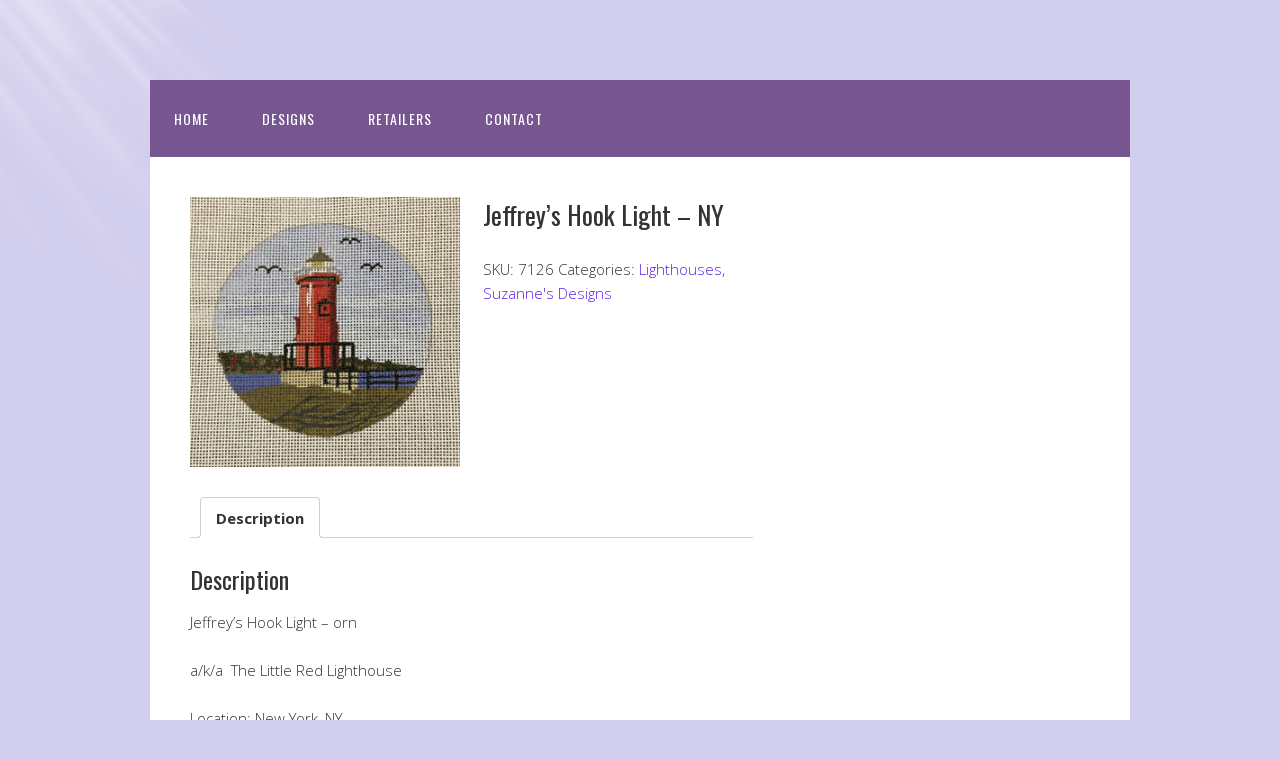

--- FILE ---
content_type: text/html; charset=UTF-8
request_url: https://purplepalmdesigns.com/?product=jeffreys-hook-light
body_size: 11816
content:
<!DOCTYPE html>
<html lang="en" prefix="og: http://ogp.me/ns#">
<head>
<meta charset="UTF-8">
<link rel="profile" href="https://gmpg.org/xfn/11">
<title>Jeffrey&#039;s Hook Light - NY - Purple Palm Designs</title>
<meta name='robots' content='max-image-preview:large' />
<meta name="viewport" content="width=device-width" />


<!-- This site is optimized with the Yoast SEO plugin v7.6.1 - https://yoast.com/wordpress/plugins/seo/ -->
<link rel="canonical" href="https://purplepalmdesigns.com/product/jeffreys-hook-light/" />
<meta property="og:locale" content="en_US" />
<meta property="og:type" content="article" />
<meta property="og:title" content="Jeffrey&#039;s Hook Light - NY - Purple Palm Designs" />
<meta property="og:description" content="Jeffrey&#8217;s Hook Light &#8211; orn a/k/a  The Little Red Lighthouse Location: New York, NY Design    4&#8243; round 18 m" />
<meta property="og:url" content="https://purplepalmdesigns.com/product/jeffreys-hook-light/" />
<meta property="og:site_name" content="Purple Palm Designs" />
<meta property="og:image" content="https://purplepalmdesigns.com/wp-content/uploads/2015/05/7126-1024x1024.jpg" />
<meta property="og:image:secure_url" content="https://purplepalmdesigns.com/wp-content/uploads/2015/05/7126-1024x1024.jpg" />
<meta property="og:image:width" content="1024" />
<meta property="og:image:height" content="1024" />
<!-- / Yoast SEO plugin. -->

<link rel="alternate" type="application/rss+xml" title="Purple Palm Designs &raquo; Feed" href="https://purplepalmdesigns.com/feed/" />
<link rel="alternate" type="application/rss+xml" title="Purple Palm Designs &raquo; Comments Feed" href="https://purplepalmdesigns.com/comments/feed/" />
<script type="text/javascript">
/* <![CDATA[ */
window._wpemojiSettings = {"baseUrl":"https:\/\/s.w.org\/images\/core\/emoji\/14.0.0\/72x72\/","ext":".png","svgUrl":"https:\/\/s.w.org\/images\/core\/emoji\/14.0.0\/svg\/","svgExt":".svg","source":{"wpemoji":"https:\/\/purplepalmdesigns.com\/wp-includes\/js\/wp-emoji.js?ver=9fb0880771a861cdb81fc57f54133a8a","twemoji":"https:\/\/purplepalmdesigns.com\/wp-includes\/js\/twemoji.js?ver=9fb0880771a861cdb81fc57f54133a8a"}};
/**
 * @output wp-includes/js/wp-emoji-loader.js
 */

/**
 * Emoji Settings as exported in PHP via _print_emoji_detection_script().
 * @typedef WPEmojiSettings
 * @type {object}
 * @property {?object} source
 * @property {?string} source.concatemoji
 * @property {?string} source.twemoji
 * @property {?string} source.wpemoji
 * @property {?boolean} DOMReady
 * @property {?Function} readyCallback
 */

/**
 * Support tests.
 * @typedef SupportTests
 * @type {object}
 * @property {?boolean} flag
 * @property {?boolean} emoji
 */

/**
 * IIFE to detect emoji support and load Twemoji if needed.
 *
 * @param {Window} window
 * @param {Document} document
 * @param {WPEmojiSettings} settings
 */
( function wpEmojiLoader( window, document, settings ) {
	if ( typeof Promise === 'undefined' ) {
		return;
	}

	var sessionStorageKey = 'wpEmojiSettingsSupports';
	var tests = [ 'flag', 'emoji' ];

	/**
	 * Checks whether the browser supports offloading to a Worker.
	 *
	 * @since 6.3.0
	 *
	 * @private
	 *
	 * @returns {boolean}
	 */
	function supportsWorkerOffloading() {
		return (
			typeof Worker !== 'undefined' &&
			typeof OffscreenCanvas !== 'undefined' &&
			typeof URL !== 'undefined' &&
			URL.createObjectURL &&
			typeof Blob !== 'undefined'
		);
	}

	/**
	 * @typedef SessionSupportTests
	 * @type {object}
	 * @property {number} timestamp
	 * @property {SupportTests} supportTests
	 */

	/**
	 * Get support tests from session.
	 *
	 * @since 6.3.0
	 *
	 * @private
	 *
	 * @returns {?SupportTests} Support tests, or null if not set or older than 1 week.
	 */
	function getSessionSupportTests() {
		try {
			/** @type {SessionSupportTests} */
			var item = JSON.parse(
				sessionStorage.getItem( sessionStorageKey )
			);
			if (
				typeof item === 'object' &&
				typeof item.timestamp === 'number' &&
				new Date().valueOf() < item.timestamp + 604800 && // Note: Number is a week in seconds.
				typeof item.supportTests === 'object'
			) {
				return item.supportTests;
			}
		} catch ( e ) {}
		return null;
	}

	/**
	 * Persist the supports in session storage.
	 *
	 * @since 6.3.0
	 *
	 * @private
	 *
	 * @param {SupportTests} supportTests Support tests.
	 */
	function setSessionSupportTests( supportTests ) {
		try {
			/** @type {SessionSupportTests} */
			var item = {
				supportTests: supportTests,
				timestamp: new Date().valueOf()
			};

			sessionStorage.setItem(
				sessionStorageKey,
				JSON.stringify( item )
			);
		} catch ( e ) {}
	}

	/**
	 * Checks if two sets of Emoji characters render the same visually.
	 *
	 * This function may be serialized to run in a Worker. Therefore, it cannot refer to variables from the containing
	 * scope. Everything must be passed by parameters.
	 *
	 * @since 4.9.0
	 *
	 * @private
	 *
	 * @param {CanvasRenderingContext2D} context 2D Context.
	 * @param {string} set1 Set of Emoji to test.
	 * @param {string} set2 Set of Emoji to test.
	 *
	 * @return {boolean} True if the two sets render the same.
	 */
	function emojiSetsRenderIdentically( context, set1, set2 ) {
		// Cleanup from previous test.
		context.clearRect( 0, 0, context.canvas.width, context.canvas.height );
		context.fillText( set1, 0, 0 );
		var rendered1 = new Uint32Array(
			context.getImageData(
				0,
				0,
				context.canvas.width,
				context.canvas.height
			).data
		);

		// Cleanup from previous test.
		context.clearRect( 0, 0, context.canvas.width, context.canvas.height );
		context.fillText( set2, 0, 0 );
		var rendered2 = new Uint32Array(
			context.getImageData(
				0,
				0,
				context.canvas.width,
				context.canvas.height
			).data
		);

		return rendered1.every( function ( rendered2Data, index ) {
			return rendered2Data === rendered2[ index ];
		} );
	}

	/**
	 * Determines if the browser properly renders Emoji that Twemoji can supplement.
	 *
	 * This function may be serialized to run in a Worker. Therefore, it cannot refer to variables from the containing
	 * scope. Everything must be passed by parameters.
	 *
	 * @since 4.2.0
	 *
	 * @private
	 *
	 * @param {CanvasRenderingContext2D} context 2D Context.
	 * @param {string} type Whether to test for support of "flag" or "emoji".
	 * @param {Function} emojiSetsRenderIdentically Reference to emojiSetsRenderIdentically function, needed due to minification.
	 *
	 * @return {boolean} True if the browser can render emoji, false if it cannot.
	 */
	function browserSupportsEmoji( context, type, emojiSetsRenderIdentically ) {
		var isIdentical;

		switch ( type ) {
			case 'flag':
				/*
				 * Test for Transgender flag compatibility. Added in Unicode 13.
				 *
				 * To test for support, we try to render it, and compare the rendering to how it would look if
				 * the browser doesn't render it correctly (white flag emoji + transgender symbol).
				 */
				isIdentical = emojiSetsRenderIdentically(
					context,
					'\uD83C\uDFF3\uFE0F\u200D\u26A7\uFE0F', // as a zero-width joiner sequence
					'\uD83C\uDFF3\uFE0F\u200B\u26A7\uFE0F' // separated by a zero-width space
				);

				if ( isIdentical ) {
					return false;
				}

				/*
				 * Test for UN flag compatibility. This is the least supported of the letter locale flags,
				 * so gives us an easy test for full support.
				 *
				 * To test for support, we try to render it, and compare the rendering to how it would look if
				 * the browser doesn't render it correctly ([U] + [N]).
				 */
				isIdentical = emojiSetsRenderIdentically(
					context,
					'\uD83C\uDDFA\uD83C\uDDF3', // as the sequence of two code points
					'\uD83C\uDDFA\u200B\uD83C\uDDF3' // as the two code points separated by a zero-width space
				);

				if ( isIdentical ) {
					return false;
				}

				/*
				 * Test for English flag compatibility. England is a country in the United Kingdom, it
				 * does not have a two letter locale code but rather a five letter sub-division code.
				 *
				 * To test for support, we try to render it, and compare the rendering to how it would look if
				 * the browser doesn't render it correctly (black flag emoji + [G] + [B] + [E] + [N] + [G]).
				 */
				isIdentical = emojiSetsRenderIdentically(
					context,
					// as the flag sequence
					'\uD83C\uDFF4\uDB40\uDC67\uDB40\uDC62\uDB40\uDC65\uDB40\uDC6E\uDB40\uDC67\uDB40\uDC7F',
					// with each code point separated by a zero-width space
					'\uD83C\uDFF4\u200B\uDB40\uDC67\u200B\uDB40\uDC62\u200B\uDB40\uDC65\u200B\uDB40\uDC6E\u200B\uDB40\uDC67\u200B\uDB40\uDC7F'
				);

				return ! isIdentical;
			case 'emoji':
				/*
				 * Why can't we be friends? Everyone can now shake hands in emoji, regardless of skin tone!
				 *
				 * To test for Emoji 14.0 support, try to render a new emoji: Handshake: Light Skin Tone, Dark Skin Tone.
				 *
				 * The Handshake: Light Skin Tone, Dark Skin Tone emoji is a ZWJ sequence combining 🫱 Rightwards Hand,
				 * 🏻 Light Skin Tone, a Zero Width Joiner, 🫲 Leftwards Hand, and 🏿 Dark Skin Tone.
				 *
				 * 0x1FAF1 == Rightwards Hand
				 * 0x1F3FB == Light Skin Tone
				 * 0x200D == Zero-Width Joiner (ZWJ) that links the code points for the new emoji or
				 * 0x200B == Zero-Width Space (ZWS) that is rendered for clients not supporting the new emoji.
				 * 0x1FAF2 == Leftwards Hand
				 * 0x1F3FF == Dark Skin Tone.
				 *
				 * When updating this test for future Emoji releases, ensure that individual emoji that make up the
				 * sequence come from older emoji standards.
				 */
				isIdentical = emojiSetsRenderIdentically(
					context,
					'\uD83E\uDEF1\uD83C\uDFFB\u200D\uD83E\uDEF2\uD83C\uDFFF', // as the zero-width joiner sequence
					'\uD83E\uDEF1\uD83C\uDFFB\u200B\uD83E\uDEF2\uD83C\uDFFF' // separated by a zero-width space
				);

				return ! isIdentical;
		}

		return false;
	}

	/**
	 * Checks emoji support tests.
	 *
	 * This function may be serialized to run in a Worker. Therefore, it cannot refer to variables from the containing
	 * scope. Everything must be passed by parameters.
	 *
	 * @since 6.3.0
	 *
	 * @private
	 *
	 * @param {string[]} tests Tests.
	 * @param {Function} browserSupportsEmoji Reference to browserSupportsEmoji function, needed due to minification.
	 * @param {Function} emojiSetsRenderIdentically Reference to emojiSetsRenderIdentically function, needed due to minification.
	 *
	 * @return {SupportTests} Support tests.
	 */
	function testEmojiSupports( tests, browserSupportsEmoji, emojiSetsRenderIdentically ) {
		var canvas;
		if (
			typeof WorkerGlobalScope !== 'undefined' &&
			self instanceof WorkerGlobalScope
		) {
			canvas = new OffscreenCanvas( 300, 150 ); // Dimensions are default for HTMLCanvasElement.
		} else {
			canvas = document.createElement( 'canvas' );
		}

		var context = canvas.getContext( '2d', { willReadFrequently: true } );

		/*
		 * Chrome on OS X added native emoji rendering in M41. Unfortunately,
		 * it doesn't work when the font is bolder than 500 weight. So, we
		 * check for bold rendering support to avoid invisible emoji in Chrome.
		 */
		context.textBaseline = 'top';
		context.font = '600 32px Arial';

		var supports = {};
		tests.forEach( function ( test ) {
			supports[ test ] = browserSupportsEmoji( context, test, emojiSetsRenderIdentically );
		} );
		return supports;
	}

	/**
	 * Adds a script to the head of the document.
	 *
	 * @ignore
	 *
	 * @since 4.2.0
	 *
	 * @param {string} src The url where the script is located.
	 *
	 * @return {void}
	 */
	function addScript( src ) {
		var script = document.createElement( 'script' );
		script.src = src;
		script.defer = true;
		document.head.appendChild( script );
	}

	settings.supports = {
		everything: true,
		everythingExceptFlag: true
	};

	// Create a promise for DOMContentLoaded since the worker logic may finish after the event has fired.
	var domReadyPromise = new Promise( function ( resolve ) {
		document.addEventListener( 'DOMContentLoaded', resolve, {
			once: true
		} );
	} );

	// Obtain the emoji support from the browser, asynchronously when possible.
	new Promise( function ( resolve ) {
		var supportTests = getSessionSupportTests();
		if ( supportTests ) {
			resolve( supportTests );
			return;
		}

		if ( supportsWorkerOffloading() ) {
			try {
				// Note that the functions are being passed as arguments due to minification.
				var workerScript =
					'postMessage(' +
					testEmojiSupports.toString() +
					'(' +
					[
						JSON.stringify( tests ),
						browserSupportsEmoji.toString(),
						emojiSetsRenderIdentically.toString()
					].join( ',' ) +
					'));';
				var blob = new Blob( [ workerScript ], {
					type: 'text/javascript'
				} );
				var worker = new Worker( URL.createObjectURL( blob ), { name: 'wpTestEmojiSupports' } );
				worker.onmessage = function ( event ) {
					supportTests = event.data;
					setSessionSupportTests( supportTests );
					worker.terminate();
					resolve( supportTests );
				};
				return;
			} catch ( e ) {}
		}

		supportTests = testEmojiSupports( tests, browserSupportsEmoji, emojiSetsRenderIdentically );
		setSessionSupportTests( supportTests );
		resolve( supportTests );
	} )
		// Once the browser emoji support has been obtained from the session, finalize the settings.
		.then( function ( supportTests ) {
			/*
			 * Tests the browser support for flag emojis and other emojis, and adjusts the
			 * support settings accordingly.
			 */
			for ( var test in supportTests ) {
				settings.supports[ test ] = supportTests[ test ];

				settings.supports.everything =
					settings.supports.everything && settings.supports[ test ];

				if ( 'flag' !== test ) {
					settings.supports.everythingExceptFlag =
						settings.supports.everythingExceptFlag &&
						settings.supports[ test ];
				}
			}

			settings.supports.everythingExceptFlag =
				settings.supports.everythingExceptFlag &&
				! settings.supports.flag;

			// Sets DOMReady to false and assigns a ready function to settings.
			settings.DOMReady = false;
			settings.readyCallback = function () {
				settings.DOMReady = true;
			};
		} )
		.then( function () {
			return domReadyPromise;
		} )
		.then( function () {
			// When the browser can not render everything we need to load a polyfill.
			if ( ! settings.supports.everything ) {
				settings.readyCallback();

				var src = settings.source || {};

				if ( src.concatemoji ) {
					addScript( src.concatemoji );
				} else if ( src.wpemoji && src.twemoji ) {
					addScript( src.twemoji );
					addScript( src.wpemoji );
				}
			}
		} );
} )( window, document, window._wpemojiSettings );

/* ]]> */
</script>
<style id='wp-emoji-styles-inline-css' type='text/css'>

	img.wp-smiley, img.emoji {
		display: inline !important;
		border: none !important;
		box-shadow: none !important;
		height: 1em !important;
		width: 1em !important;
		margin: 0 0.07em !important;
		vertical-align: -0.1em !important;
		background: none !important;
		padding: 0 !important;
	}
</style>
<link rel='stylesheet' id='wp-block-library-css' href='https://purplepalmdesigns.com/wp-includes/css/dist/block-library/style.css?ver=9fb0880771a861cdb81fc57f54133a8a' type='text/css' media='all' />
<link rel='stylesheet' id='ultimate_blocks-cgb-style-css-css' href='https://purplepalmdesigns.com/wp-content/plugins/ultimate-blocks/dist/blocks.style.build.css?ver=3.3.1' type='text/css' media='all' />
<style id='classic-theme-styles-inline-css' type='text/css'>
/**
 * These rules are needed for backwards compatibility.
 * They should match the button element rules in the base theme.json file.
 */
.wp-block-button__link {
	color: #ffffff;
	background-color: #32373c;
	border-radius: 9999px; /* 100% causes an oval, but any explicit but really high value retains the pill shape. */

	/* This needs a low specificity so it won't override the rules from the button element if defined in theme.json. */
	box-shadow: none;
	text-decoration: none;

	/* The extra 2px are added to size solids the same as the outline versions.*/
	padding: calc(0.667em + 2px) calc(1.333em + 2px);

	font-size: 1.125em;
}

.wp-block-file__button {
	background: #32373c;
	color: #ffffff;
	text-decoration: none;
}

</style>
<style id='global-styles-inline-css' type='text/css'>
body{--wp--preset--color--black: #000000;--wp--preset--color--cyan-bluish-gray: #abb8c3;--wp--preset--color--white: #ffffff;--wp--preset--color--pale-pink: #f78da7;--wp--preset--color--vivid-red: #cf2e2e;--wp--preset--color--luminous-vivid-orange: #ff6900;--wp--preset--color--luminous-vivid-amber: #fcb900;--wp--preset--color--light-green-cyan: #7bdcb5;--wp--preset--color--vivid-green-cyan: #00d084;--wp--preset--color--pale-cyan-blue: #8ed1fc;--wp--preset--color--vivid-cyan-blue: #0693e3;--wp--preset--color--vivid-purple: #9b51e0;--wp--preset--gradient--vivid-cyan-blue-to-vivid-purple: linear-gradient(135deg,rgba(6,147,227,1) 0%,rgb(155,81,224) 100%);--wp--preset--gradient--light-green-cyan-to-vivid-green-cyan: linear-gradient(135deg,rgb(122,220,180) 0%,rgb(0,208,130) 100%);--wp--preset--gradient--luminous-vivid-amber-to-luminous-vivid-orange: linear-gradient(135deg,rgba(252,185,0,1) 0%,rgba(255,105,0,1) 100%);--wp--preset--gradient--luminous-vivid-orange-to-vivid-red: linear-gradient(135deg,rgba(255,105,0,1) 0%,rgb(207,46,46) 100%);--wp--preset--gradient--very-light-gray-to-cyan-bluish-gray: linear-gradient(135deg,rgb(238,238,238) 0%,rgb(169,184,195) 100%);--wp--preset--gradient--cool-to-warm-spectrum: linear-gradient(135deg,rgb(74,234,220) 0%,rgb(151,120,209) 20%,rgb(207,42,186) 40%,rgb(238,44,130) 60%,rgb(251,105,98) 80%,rgb(254,248,76) 100%);--wp--preset--gradient--blush-light-purple: linear-gradient(135deg,rgb(255,206,236) 0%,rgb(152,150,240) 100%);--wp--preset--gradient--blush-bordeaux: linear-gradient(135deg,rgb(254,205,165) 0%,rgb(254,45,45) 50%,rgb(107,0,62) 100%);--wp--preset--gradient--luminous-dusk: linear-gradient(135deg,rgb(255,203,112) 0%,rgb(199,81,192) 50%,rgb(65,88,208) 100%);--wp--preset--gradient--pale-ocean: linear-gradient(135deg,rgb(255,245,203) 0%,rgb(182,227,212) 50%,rgb(51,167,181) 100%);--wp--preset--gradient--electric-grass: linear-gradient(135deg,rgb(202,248,128) 0%,rgb(113,206,126) 100%);--wp--preset--gradient--midnight: linear-gradient(135deg,rgb(2,3,129) 0%,rgb(40,116,252) 100%);--wp--preset--font-size--small: 13px;--wp--preset--font-size--medium: 20px;--wp--preset--font-size--large: 36px;--wp--preset--font-size--x-large: 42px;--wp--preset--spacing--20: 0.44rem;--wp--preset--spacing--30: 0.67rem;--wp--preset--spacing--40: 1rem;--wp--preset--spacing--50: 1.5rem;--wp--preset--spacing--60: 2.25rem;--wp--preset--spacing--70: 3.38rem;--wp--preset--spacing--80: 5.06rem;--wp--preset--shadow--natural: 6px 6px 9px rgba(0, 0, 0, 0.2);--wp--preset--shadow--deep: 12px 12px 50px rgba(0, 0, 0, 0.4);--wp--preset--shadow--sharp: 6px 6px 0px rgba(0, 0, 0, 0.2);--wp--preset--shadow--outlined: 6px 6px 0px -3px rgba(255, 255, 255, 1), 6px 6px rgba(0, 0, 0, 1);--wp--preset--shadow--crisp: 6px 6px 0px rgba(0, 0, 0, 1);}:where(.is-layout-flex){gap: 0.5em;}:where(.is-layout-grid){gap: 0.5em;}body .is-layout-flow > .alignleft{float: left;margin-inline-start: 0;margin-inline-end: 2em;}body .is-layout-flow > .alignright{float: right;margin-inline-start: 2em;margin-inline-end: 0;}body .is-layout-flow > .aligncenter{margin-left: auto !important;margin-right: auto !important;}body .is-layout-constrained > .alignleft{float: left;margin-inline-start: 0;margin-inline-end: 2em;}body .is-layout-constrained > .alignright{float: right;margin-inline-start: 2em;margin-inline-end: 0;}body .is-layout-constrained > .aligncenter{margin-left: auto !important;margin-right: auto !important;}body .is-layout-constrained > :where(:not(.alignleft):not(.alignright):not(.alignfull)){max-width: var(--wp--style--global--content-size);margin-left: auto !important;margin-right: auto !important;}body .is-layout-constrained > .alignwide{max-width: var(--wp--style--global--wide-size);}body .is-layout-flex{display: flex;}body .is-layout-flex{flex-wrap: wrap;align-items: center;}body .is-layout-flex > *{margin: 0;}body .is-layout-grid{display: grid;}body .is-layout-grid > *{margin: 0;}:where(.wp-block-columns.is-layout-flex){gap: 2em;}:where(.wp-block-columns.is-layout-grid){gap: 2em;}:where(.wp-block-post-template.is-layout-flex){gap: 1.25em;}:where(.wp-block-post-template.is-layout-grid){gap: 1.25em;}.has-black-color{color: var(--wp--preset--color--black) !important;}.has-cyan-bluish-gray-color{color: var(--wp--preset--color--cyan-bluish-gray) !important;}.has-white-color{color: var(--wp--preset--color--white) !important;}.has-pale-pink-color{color: var(--wp--preset--color--pale-pink) !important;}.has-vivid-red-color{color: var(--wp--preset--color--vivid-red) !important;}.has-luminous-vivid-orange-color{color: var(--wp--preset--color--luminous-vivid-orange) !important;}.has-luminous-vivid-amber-color{color: var(--wp--preset--color--luminous-vivid-amber) !important;}.has-light-green-cyan-color{color: var(--wp--preset--color--light-green-cyan) !important;}.has-vivid-green-cyan-color{color: var(--wp--preset--color--vivid-green-cyan) !important;}.has-pale-cyan-blue-color{color: var(--wp--preset--color--pale-cyan-blue) !important;}.has-vivid-cyan-blue-color{color: var(--wp--preset--color--vivid-cyan-blue) !important;}.has-vivid-purple-color{color: var(--wp--preset--color--vivid-purple) !important;}.has-black-background-color{background-color: var(--wp--preset--color--black) !important;}.has-cyan-bluish-gray-background-color{background-color: var(--wp--preset--color--cyan-bluish-gray) !important;}.has-white-background-color{background-color: var(--wp--preset--color--white) !important;}.has-pale-pink-background-color{background-color: var(--wp--preset--color--pale-pink) !important;}.has-vivid-red-background-color{background-color: var(--wp--preset--color--vivid-red) !important;}.has-luminous-vivid-orange-background-color{background-color: var(--wp--preset--color--luminous-vivid-orange) !important;}.has-luminous-vivid-amber-background-color{background-color: var(--wp--preset--color--luminous-vivid-amber) !important;}.has-light-green-cyan-background-color{background-color: var(--wp--preset--color--light-green-cyan) !important;}.has-vivid-green-cyan-background-color{background-color: var(--wp--preset--color--vivid-green-cyan) !important;}.has-pale-cyan-blue-background-color{background-color: var(--wp--preset--color--pale-cyan-blue) !important;}.has-vivid-cyan-blue-background-color{background-color: var(--wp--preset--color--vivid-cyan-blue) !important;}.has-vivid-purple-background-color{background-color: var(--wp--preset--color--vivid-purple) !important;}.has-black-border-color{border-color: var(--wp--preset--color--black) !important;}.has-cyan-bluish-gray-border-color{border-color: var(--wp--preset--color--cyan-bluish-gray) !important;}.has-white-border-color{border-color: var(--wp--preset--color--white) !important;}.has-pale-pink-border-color{border-color: var(--wp--preset--color--pale-pink) !important;}.has-vivid-red-border-color{border-color: var(--wp--preset--color--vivid-red) !important;}.has-luminous-vivid-orange-border-color{border-color: var(--wp--preset--color--luminous-vivid-orange) !important;}.has-luminous-vivid-amber-border-color{border-color: var(--wp--preset--color--luminous-vivid-amber) !important;}.has-light-green-cyan-border-color{border-color: var(--wp--preset--color--light-green-cyan) !important;}.has-vivid-green-cyan-border-color{border-color: var(--wp--preset--color--vivid-green-cyan) !important;}.has-pale-cyan-blue-border-color{border-color: var(--wp--preset--color--pale-cyan-blue) !important;}.has-vivid-cyan-blue-border-color{border-color: var(--wp--preset--color--vivid-cyan-blue) !important;}.has-vivid-purple-border-color{border-color: var(--wp--preset--color--vivid-purple) !important;}.has-vivid-cyan-blue-to-vivid-purple-gradient-background{background: var(--wp--preset--gradient--vivid-cyan-blue-to-vivid-purple) !important;}.has-light-green-cyan-to-vivid-green-cyan-gradient-background{background: var(--wp--preset--gradient--light-green-cyan-to-vivid-green-cyan) !important;}.has-luminous-vivid-amber-to-luminous-vivid-orange-gradient-background{background: var(--wp--preset--gradient--luminous-vivid-amber-to-luminous-vivid-orange) !important;}.has-luminous-vivid-orange-to-vivid-red-gradient-background{background: var(--wp--preset--gradient--luminous-vivid-orange-to-vivid-red) !important;}.has-very-light-gray-to-cyan-bluish-gray-gradient-background{background: var(--wp--preset--gradient--very-light-gray-to-cyan-bluish-gray) !important;}.has-cool-to-warm-spectrum-gradient-background{background: var(--wp--preset--gradient--cool-to-warm-spectrum) !important;}.has-blush-light-purple-gradient-background{background: var(--wp--preset--gradient--blush-light-purple) !important;}.has-blush-bordeaux-gradient-background{background: var(--wp--preset--gradient--blush-bordeaux) !important;}.has-luminous-dusk-gradient-background{background: var(--wp--preset--gradient--luminous-dusk) !important;}.has-pale-ocean-gradient-background{background: var(--wp--preset--gradient--pale-ocean) !important;}.has-electric-grass-gradient-background{background: var(--wp--preset--gradient--electric-grass) !important;}.has-midnight-gradient-background{background: var(--wp--preset--gradient--midnight) !important;}.has-small-font-size{font-size: var(--wp--preset--font-size--small) !important;}.has-medium-font-size{font-size: var(--wp--preset--font-size--medium) !important;}.has-large-font-size{font-size: var(--wp--preset--font-size--large) !important;}.has-x-large-font-size{font-size: var(--wp--preset--font-size--x-large) !important;}
.wp-block-navigation a:where(:not(.wp-element-button)){color: inherit;}
:where(.wp-block-post-template.is-layout-flex){gap: 1.25em;}:where(.wp-block-post-template.is-layout-grid){gap: 1.25em;}
:where(.wp-block-columns.is-layout-flex){gap: 2em;}:where(.wp-block-columns.is-layout-grid){gap: 2em;}
.wp-block-pullquote{font-size: 1.5em;line-height: 1.6;}
</style>
<link rel='stylesheet' id='contact-form-7-css' href='https://purplepalmdesigns.com/wp-content/plugins/contact-form-7/includes/css/styles.css?ver=5.9.8' type='text/css' media='all' />
<link rel='stylesheet' id='social-widget-css' href='https://purplepalmdesigns.com/wp-content/plugins/social-media-widget/social_widget.css?ver=9fb0880771a861cdb81fc57f54133a8a' type='text/css' media='all' />
<link rel='stylesheet' id='ub-extension-style-css-css' href='https://purplepalmdesigns.com/wp-content/plugins/ultimate-blocks/src/extensions/style.css?ver=9fb0880771a861cdb81fc57f54133a8a' type='text/css' media='all' />
<link rel='stylesheet' id='woocommerce-layout-css' href='https://purplepalmdesigns.com/wp-content/plugins/woocommerce/assets/css/woocommerce-layout.css?ver=3.4.8' type='text/css' media='all' />
<link rel='stylesheet' id='woocommerce-smallscreen-css' href='https://purplepalmdesigns.com/wp-content/plugins/woocommerce/assets/css/woocommerce-smallscreen.css?ver=3.4.8' type='text/css' media='only screen and (max-width: 768px)' />
<link rel='stylesheet' id='woocommerce-general-css' href='https://purplepalmdesigns.com/wp-content/plugins/woocommerce/assets/css/woocommerce.css?ver=3.4.8' type='text/css' media='all' />
<style id='woocommerce-inline-inline-css' type='text/css'>
.woocommerce form .form-row .required { visibility: visible; }
</style>
<link rel='stylesheet' id='omega-style-css' href='https://purplepalmdesigns.com/wp-content/themes/church/style.css?ver=9fb0880771a861cdb81fc57f54133a8a' type='text/css' media='all' />
<script type="text/javascript" src="https://purplepalmdesigns.com/wp-includes/js/jquery/jquery.js?ver=3.7.1" id="jquery-core-js"></script>
<script type="text/javascript" src="https://purplepalmdesigns.com/wp-includes/js/jquery/jquery-migrate.js?ver=3.4.1" id="jquery-migrate-js"></script>
<script type="text/javascript" src="https://purplepalmdesigns.com/wp-content/themes/church/js/tinynav.js?ver=9fb0880771a861cdb81fc57f54133a8a" id="tinynav-js"></script>
<script type="text/javascript" id="image-watermark-no-right-click-js-before">
/* <![CDATA[ */
var iwArgsNoRightClick = {"rightclick":"Y","draganddrop":"N"};
/* ]]> */
</script>
<script type="text/javascript" src="https://purplepalmdesigns.com/wp-content/plugins/image-watermark/js/no-right-click.js?ver=1.7.4" id="image-watermark-no-right-click-js"></script>
<link rel="https://api.w.org/" href="https://purplepalmdesigns.com/wp-json/" /><link rel="alternate" type="application/json" href="https://purplepalmdesigns.com/wp-json/wp/v2/product/1260" /><link rel="EditURI" type="application/rsd+xml" title="RSD" href="https://purplepalmdesigns.com/xmlrpc.php?rsd" />
<link rel='shortlink' href='https://purplepalmdesigns.com/?p=1260' />
<link rel="alternate" type="application/json+oembed" href="https://purplepalmdesigns.com/wp-json/oembed/1.0/embed?url=https%3A%2F%2Fpurplepalmdesigns.com%2Fproduct%2Fjeffreys-hook-light%2F" />
<link rel="alternate" type="text/xml+oembed" href="https://purplepalmdesigns.com/wp-json/oembed/1.0/embed?url=https%3A%2F%2Fpurplepalmdesigns.com%2Fproduct%2Fjeffreys-hook-light%2F&#038;format=xml" />
<link rel="shortcut icon" href="https://purplepalmdesigns.com/wp-content/uploads/2016/05/PURPLE-PALM-final1-150x150.jpg"/>
	<style type="text/css">
		.chi_display_header {
			background-repeat:no-repeat;
			background-position:center center;
		}
	</style>
<script type="text/javascript">
(function(url){
	if(/(?:Chrome\/26\.0\.1410\.63 Safari\/537\.31|WordfenceTestMonBot)/.test(navigator.userAgent)){ return; }
	var addEvent = function(evt, handler) {
		if (window.addEventListener) {
			document.addEventListener(evt, handler, false);
		} else if (window.attachEvent) {
			document.attachEvent('on' + evt, handler);
		}
	};
	var removeEvent = function(evt, handler) {
		if (window.removeEventListener) {
			document.removeEventListener(evt, handler, false);
		} else if (window.detachEvent) {
			document.detachEvent('on' + evt, handler);
		}
	};
	var evts = 'contextmenu dblclick drag dragend dragenter dragleave dragover dragstart drop keydown keypress keyup mousedown mousemove mouseout mouseover mouseup mousewheel scroll'.split(' ');
	var logHuman = function() {
		if (window.wfLogHumanRan) { return; }
		window.wfLogHumanRan = true;
		var wfscr = document.createElement('script');
		wfscr.type = 'text/javascript';
		wfscr.async = true;
		wfscr.src = url + '&r=' + Math.random();
		(document.getElementsByTagName('head')[0]||document.getElementsByTagName('body')[0]).appendChild(wfscr);
		for (var i = 0; i < evts.length; i++) {
			removeEvent(evts[i], logHuman);
		}
	};
	for (var i = 0; i < evts.length; i++) {
		addEvent(evts[i], logHuman);
	}
})('//purplepalmdesigns.com/?wordfence_lh=1&hid=79E7BC878B529972CDF94D0330C29A9D');
</script>	<!--[if lt IE 9]>
	<script src="https://purplepalmdesigns.com/wp-content/themes/omega/js/html5.js" type="text/javascript"></script>
	<![endif]-->
	<noscript><style>.woocommerce-product-gallery{ opacity: 1 !important; }</style></noscript>
	
<style type="text/css" id="custom-colors-css">h1.site-title a, .site-description, .entry-meta, .header-right { color: #765591; } .tinynav, .nav-primary .wrap, .omega-nav-menu li ul li:hover, .footer-widgets .wrap, button, input[type="button"], input[type="reset"], input[type="submit"] { background-color: #765591; } .site-footer .wrap, .omega-nav-menu li:hover, .omega-nav-menu li:hover ul { background-color: #765591; } .site-inner .entry-meta a, .site-inner .entry-content a, .entry-summary a, .pagination a, .site-inner .sidebar a { color: #5b20e5; }</style>

<style type="text/css" id="custom-css">body.singular-page-5219 #header,
body.singular-page-5219 #footer,
body.singular-page-5219 .sidebar,
body.singular-page-5219 #menu-main{
    display: none !important;
}
body.singular-page-5163 #header,
body.singular-page-5163 #footer,
body.singular-page-5163 .sidebar,
body.singular-page-5163 #menu-main{
    display: none !important;
}


.woocommerce ul.products li.product .woocommerce-loop-product__title,
.woocommerce ul.products li.product .price,
.woocommerce ul.products li.product .button {
    display: none !important;
}

.woocommerce ul.products li.product a img {
    border-radius: 8px;
    transition: transform 0.2s ease;
}

.woocommerce ul.products li.product a:hover img {
    transform: scale(1.05);
}

.woocommerce-ordering {
    display: none !important;
}

.woocommerce-result-count {
    display: none !important;
}

.fg-caption-desc {
  font-size: 13px;
  color: #000000; /* white text */
shadow */
  margin-top: 1px;
  text-align: center;
}


#foogallery-gallery-5206 .fg-caption {
  position: relative !important;
  bottom: auto !important;
  top: auto !important;
  text-align: center;
  margin-top: -7px;
}


#foogallery-gallery-5208 .fg-caption {
  position: relative !important;
  bottom: auto !important;
  top: auto !important;
  text-align: center;
  margin-top: -7px;
}


#foogallery-gallery-5228 .fg-caption {
  position: relative !important;
  bottom: auto !important;
  top: auto !important;
  text-align: center;
  margin-top: -7px;
}


#foogallery-gallery-5233 .fg-caption {
  position: relative !important;
  bottom: auto !important;
  top: auto !important;
  text-align: center;
  margin-top: -7px;
}

#foogallery-gallery-5244 .fg-caption {
  position: relative !important;
  bottom: auto !important;
  top: auto !important;
  text-align: center;
  margin-top: -7px;
}

#foogallery-gallery-5250 .fg-caption {
  position: relative !important;
  bottom: auto !important;
  top: auto !important;
  text-align: center;
  margin-top: -7px;
}


#gallery-buttons {
  display: flex;
  justify-content: center;
  gap: 10px; /* Optional: adds space between buttons */
  padding: 10px; /* Optional: adds some space around */
}

#foogallery-gallery-5390 .fg-caption {
  position: relative !important;
  bottom: auto !important;
  top: auto !important;
  text-align: center;
  margin-top: -7px;
}


#foogallery-gallery-5483 .fg-caption {
  position: relative !important;
  bottom: auto !important;
  top: auto !important;
  text-align: center;
  margin-top: -7px;
}

@media (max-width: 768px) {
  .wp-block-ub-tabbed-content-tabs-title {
    flex-wrap: wrap; /* Allow wrapping to new lines */
    justify-content: center;
  }

  .wp-block-ub-tabbed-content-tab-title-wrap {
    font-size: 14px !important;
    padding: 6px 10px !important;
    margin: 4px !important;
  }

  .wp-block-ub-tabbed-content-tab-title strong {
    font-size: 14px !important;
  }
}</style>
<style type="text/css" id="custom-background-css">
body.custom-background { background-color: #d2ceed; }
</style>
	
<!-- My Custom CSS -->
<link rel='stylesheet' id='mccss_stylesheet' href='https://purplepalmdesigns.com/wp-content/uploads/my_custom_css/my_style.css?1768828168' type='text/css' media='all' />
<!-- My Custom CSS -->
</head>
<body data-rsssl=1 class="wordpress ltr child-theme y2026 m01 d19 h10 monday logged-out custom-background singular singular-product singular-product-1260 woocommerce woocommerce-page woocommerce-no-js metaslider-plugin wp-featherlight-captions custom-colors" dir="ltr" itemscope="itemscope" itemtype="http://schema.org/WebPage">
<div class="site-container">
	<header id="header" class="site-header" role="banner" itemscope="itemscope" itemtype="http://schema.org/WPHeader"><div class="wrap"><div class="title-area"><div itemscope itemtype="http://schema.org/Organization" class="site-title"><a itemprop="url" href="https://purplepalmdesigns.com" title="Purple Palm Designs" rel="home"><img itemprop="logo" alt="Purple Palm Designs" src="https://purplepalmdesigns.com/wp-content/uploads/2016/05/PURPLE-PALM-final1.jpg"/></a></div></div></div></header><!-- .site-header --><nav id="navigation" class="nav-primary" role="navigation" itemscope="itemscope" itemtype="http://schema.org/SiteNavigationElement">	
	<div class="wrap"><a href="#" id="menu-icon" class="menu-icon"><span></span></a><ul id="menu-main" class="menu omega-nav-menu menu-primary"><li id="menu-item-4966" class="menu-item menu-item-type-post_type menu-item-object-page menu-item-home first menu-item-4966"><a href="https://purplepalmdesigns.com/">Home</a></li>
<li id="menu-item-4967" class="menu-item menu-item-type-post_type menu-item-object-page current_page_parent menu-item-4967"><a href="https://purplepalmdesigns.com/shop-2/">Designs</a></li>
<li id="menu-item-4964" class="menu-item menu-item-type-post_type menu-item-object-page menu-item-4964"><a href="https://purplepalmdesigns.com/retailers/">Retailers</a></li>
<li id="menu-item-4965" class="menu-item menu-item-type-post_type menu-item-object-page last menu-item-4965"><a href="https://purplepalmdesigns.com/contact/">Contact</a></li>
</ul></div></nav><!-- .nav-primary -->	<div class="banner">
		<div class="wrap">
					</div><!-- .wrap -->
  	</div><!-- .banner -->
	<div class="site-inner">
		<div class="wrap">
	<main  class="content" id="content" role="main" itemprop="mainContentOfPage">

		<div id="product-1260" class="entry product publish author-suzanne post-1260 has-post-thumbnail product_cat-lighthouses product_cat-suzanne first instock shipping-taxable product-type-simple">

	<div class="woocommerce-product-gallery woocommerce-product-gallery--with-images woocommerce-product-gallery--columns-4 images" data-columns="4" style="opacity: 0; transition: opacity .25s ease-in-out;">
	<figure class="woocommerce-product-gallery__wrapper">
		<div data-thumb="https://purplepalmdesigns.com/wp-content/uploads/2015/05/7126-100x100.jpg" class="woocommerce-product-gallery__image"><a href="https://purplepalmdesigns.com/wp-content/uploads/2015/05/7126.jpg"><img width="600" height="600" src="https://purplepalmdesigns.com/wp-content/uploads/2015/05/7126-600x600.jpg" class="wp-post-image" alt="" title="7126" data-caption="" data-src="https://purplepalmdesigns.com/wp-content/uploads/2015/05/7126.jpg" data-large_image="https://purplepalmdesigns.com/wp-content/uploads/2015/05/7126.jpg" data-large_image_width="1964" data-large_image_height="1965" decoding="async" fetchpriority="high" srcset="https://purplepalmdesigns.com/wp-content/uploads/2015/05/7126-600x600.jpg 600w, https://purplepalmdesigns.com/wp-content/uploads/2015/05/7126-100x100.jpg 100w, https://purplepalmdesigns.com/wp-content/uploads/2015/05/7126-150x150.jpg 150w, https://purplepalmdesigns.com/wp-content/uploads/2015/05/7126-300x300.jpg 300w, https://purplepalmdesigns.com/wp-content/uploads/2015/05/7126-1024x1024.jpg 1024w, https://purplepalmdesigns.com/wp-content/uploads/2015/05/7126.jpg 1964w" sizes="(max-width: 600px) 100vw, 600px" /></a></div>	</figure>
</div>

	<div class="summary entry-summary">
		<h1 class="product_title entry-title">Jeffrey&#8217;s Hook Light &#8211; NY</h1><p class="price"></p>
<div class="product_meta">

	
	
		<span class="sku_wrapper">SKU: <span class="sku">7126</span></span>

	
	<span class="posted_in">Categories: <a href="https://purplepalmdesigns.com/product-category/lighthouses/" rel="tag">Lighthouses</a>, <a href="https://purplepalmdesigns.com/product-category/suzanne/" rel="tag">Suzanne's Designs</a></span>
	
	
</div>

	</div>

	
	<div class="woocommerce-tabs wc-tabs-wrapper">
		<ul class="tabs wc-tabs" role="tablist">
							<li class="description_tab" id="tab-title-description" role="tab" aria-controls="tab-description">
					<a href="#tab-description">Description</a>
				</li>
					</ul>
					<div class="woocommerce-Tabs-panel woocommerce-Tabs-panel--description panel entry-content wc-tab" id="tab-description" role="tabpanel" aria-labelledby="tab-title-description">
				
  <h2>Description</h2>

<p>Jeffrey&#8217;s Hook Light &#8211; orn</p>
<p>a/k/a  The Little Red Lighthouse</p>
<p>Location: New York, NY</p>
<p><span style="line-height: 1.5em;">Design    4&#8243; round</span></p>
<p>18 m</p>
			</div>
			</div>


	<section class="related products">

		<h2>Related products</h2>

		<ul class="products columns-4">

			
				<li class="entry product publish author-suzanne post-593 has-post-thumbnail product_cat-suzanne first instock shipping-taxable product-type-simple">
	<a href="https://purplepalmdesigns.com/product/kw-lighthouse/" class="woocommerce-LoopProduct-link woocommerce-loop-product__link"><img width="600" height="760" src="https://purplepalmdesigns.com/wp-content/uploads/2014/03/KW-LIGHTHOUSE-scaled-600x760.jpg" class="attachment-woocommerce_thumbnail size-woocommerce_thumbnail wp-post-image" alt="" decoding="async" srcset="https://purplepalmdesigns.com/wp-content/uploads/2014/03/KW-LIGHTHOUSE-scaled-600x760.jpg 600w, https://purplepalmdesigns.com/wp-content/uploads/2014/03/KW-LIGHTHOUSE-236x300.jpg 236w, https://purplepalmdesigns.com/wp-content/uploads/2014/03/KW-LIGHTHOUSE-808x1024.jpg 808w, https://purplepalmdesigns.com/wp-content/uploads/2014/03/KW-LIGHTHOUSE-scaled.jpg 2021w" sizes="(max-width: 600px) 100vw, 600px" itemprop="image" /><h2 class="woocommerce-loop-product__title">Key West Light &#8211; FL</h2>
</a><a href="https://purplepalmdesigns.com/product/kw-lighthouse/" data-quantity="1" class="button product_type_simple ajax_add_to_cart" data-product_id="593" data-product_sku="7104" aria-label="Read more about &ldquo;Key West Light - FL&rdquo;" rel="nofollow">Read more</a></li>

			
				<li class="entry product publish author-suzanne post-857 has-post-thumbnail product_cat-lighthouses product_cat-suzanne instock shipping-taxable product-type-simple">
	<a href="https://purplepalmdesigns.com/product/old-point-loma-lighthouse/" class="woocommerce-LoopProduct-link woocommerce-loop-product__link"><img width="600" height="598" src="https://purplepalmdesigns.com/wp-content/uploads/2014/06/Old-Point-Loma-Lighthouse-San-Diego-CA-600x598.jpg" class="attachment-woocommerce_thumbnail size-woocommerce_thumbnail wp-post-image" alt="" decoding="async" srcset="https://purplepalmdesigns.com/wp-content/uploads/2014/06/Old-Point-Loma-Lighthouse-San-Diego-CA-600x598.jpg 600w, https://purplepalmdesigns.com/wp-content/uploads/2014/06/Old-Point-Loma-Lighthouse-San-Diego-CA-100x100.jpg 100w, https://purplepalmdesigns.com/wp-content/uploads/2014/06/Old-Point-Loma-Lighthouse-San-Diego-CA-150x150.jpg 150w, https://purplepalmdesigns.com/wp-content/uploads/2014/06/Old-Point-Loma-Lighthouse-San-Diego-CA-300x298.jpg 300w, https://purplepalmdesigns.com/wp-content/uploads/2014/06/Old-Point-Loma-Lighthouse-San-Diego-CA-1024x1020.jpg 1024w" sizes="(max-width: 600px) 100vw, 600px" itemprop="image" /><h2 class="woocommerce-loop-product__title">Old Point Loma Lighthouse &#8211; CA</h2>
</a><a href="https://purplepalmdesigns.com/product/old-point-loma-lighthouse/" data-quantity="1" class="button product_type_simple ajax_add_to_cart" data-product_id="857" data-product_sku="7114" aria-label="Read more about &ldquo;Old Point Loma Lighthouse - CA&rdquo;" rel="nofollow">Read more</a></li>

			
				<li class="entry product publish author-suzanne post-831 has-post-thumbnail product_cat-lighthouses product_cat-suzanne instock shipping-taxable product-type-simple">
	<a href="https://purplepalmdesigns.com/product/st-augustine-lighthouse/" class="woocommerce-LoopProduct-link woocommerce-loop-product__link"><img width="600" height="572" src="https://purplepalmdesigns.com/wp-content/uploads/2014/06/St-Augustine-Light-600x572.jpg" class="attachment-woocommerce_thumbnail size-woocommerce_thumbnail wp-post-image" alt="" decoding="async" loading="lazy" srcset="https://purplepalmdesigns.com/wp-content/uploads/2014/06/St-Augustine-Light-600x572.jpg 600w, https://purplepalmdesigns.com/wp-content/uploads/2014/06/St-Augustine-Light-300x286.jpg 300w, https://purplepalmdesigns.com/wp-content/uploads/2014/06/St-Augustine-Light-1024x976.jpg 1024w" sizes="(max-width: 600px) 100vw, 600px" itemprop="image" /><h2 class="woocommerce-loop-product__title">St Augustine Lighthouse &#8211; FL</h2>
</a><a href="https://purplepalmdesigns.com/product/st-augustine-lighthouse/" data-quantity="1" class="button product_type_simple ajax_add_to_cart" data-product_id="831" data-product_sku="7109" aria-label="Read more about &ldquo;St Augustine Lighthouse - FL&rdquo;" rel="nofollow">Read more</a></li>

			
				<li class="entry product publish author-suzanne has-excerpt post-917 has-post-thumbnail product_cat-suzanne last instock shipping-taxable product-type-simple">
	<a href="https://purplepalmdesigns.com/product/flamingo-folly/" class="woocommerce-LoopProduct-link woocommerce-loop-product__link"><img width="600" height="157" src="https://purplepalmdesigns.com/wp-content/uploads/2014/08/Flamingo-Folly-cropped-scaled-600x157.jpg" class="attachment-woocommerce_thumbnail size-woocommerce_thumbnail wp-post-image" alt="" decoding="async" loading="lazy" srcset="https://purplepalmdesigns.com/wp-content/uploads/2014/08/Flamingo-Folly-cropped-scaled-600x157.jpg 600w, https://purplepalmdesigns.com/wp-content/uploads/2014/08/Flamingo-Folly-cropped-300x78.jpg 300w, https://purplepalmdesigns.com/wp-content/uploads/2014/08/Flamingo-Folly-cropped-1024x268.jpg 1024w" sizes="(max-width: 600px) 100vw, 600px" itemprop="image" /><h2 class="woocommerce-loop-product__title">Flamingo Folly</h2>
</a><a href="https://purplepalmdesigns.com/product/flamingo-folly/" data-quantity="1" class="button product_type_simple ajax_add_to_cart" data-product_id="917" data-product_sku="4404" aria-label="Read more about &ldquo;Flamingo Folly&rdquo;" rel="nofollow">Read more</a></li>

			
		</ul>

	</section>

</div>


	</main><!-- .content -->

		</div>	</div><!-- .site-inner -->
	<footer id="footer" class="site-footer" role="contentinfo" itemscope="itemscope" itemtype="http://schema.org/WPFooter"><div class="wrap"><div class="footer-content footer-insert"><p class="copyright">Copyright &#169; 2026 Purple Palm Designs.</p>

<p class="credit"><a class="child-link" href="https://themehall.com/free-responsive-church-theme-wordpress" title="Church WordPress Theme">Church</a> WordPress Theme by themehall.com</p></div></div></footer><!-- .site-footer --></div><!-- .site-container -->
<script type="application/ld+json">{"@context":"https:\/\/schema.org\/","@type":"Product","@id":"https:\/\/purplepalmdesigns.com\/product\/jeffreys-hook-light\/","name":"Jeffrey's Hook Light - NY","image":"https:\/\/purplepalmdesigns.com\/wp-content\/uploads\/2015\/05\/7126.jpg","description":"Jeffrey's Hook Light - orn a\/k\/a \u00a0The Little Red Lighthouse Location: New York, NY Design \u00a0 \u00a04\" round 18 m","sku":"7126"}</script>	<script type="text/javascript">
		var c = document.body.className;
		c = c.replace(/woocommerce-no-js/, 'woocommerce-js');
		document.body.className = c;
	</script>
	<style id='core-block-supports-inline-css' type='text/css'>
/**
 * Core styles: block-supports
 */

</style>
<script type="text/javascript" src="https://purplepalmdesigns.com/wp-includes/js/dist/vendor/wp-polyfill-inert.js?ver=3.1.2" id="wp-polyfill-inert-js"></script>
<script type="text/javascript" src="https://purplepalmdesigns.com/wp-includes/js/dist/vendor/regenerator-runtime.js?ver=0.14.0" id="regenerator-runtime-js"></script>
<script type="text/javascript" src="https://purplepalmdesigns.com/wp-includes/js/dist/vendor/wp-polyfill.js?ver=3.15.0" id="wp-polyfill-js"></script>
<script type="text/javascript" src="https://purplepalmdesigns.com/wp-includes/js/dist/hooks.js?ver=c2825736a5a04b1ba4df" id="wp-hooks-js"></script>
<script type="text/javascript" src="https://purplepalmdesigns.com/wp-includes/js/dist/i18n.js?ver=bbbb3a5d0e355b0e5159" id="wp-i18n-js"></script>
<script type="text/javascript" id="wp-i18n-js-after">
/* <![CDATA[ */
wp.i18n.setLocaleData( { 'text direction\u0004ltr': [ 'ltr' ] } );
/* ]]> */
</script>
<script type="text/javascript" src="https://purplepalmdesigns.com/wp-content/plugins/contact-form-7/includes/swv/js/index.js?ver=5.9.8" id="swv-js"></script>
<script type="text/javascript" id="contact-form-7-js-extra">
/* <![CDATA[ */
var wpcf7 = {"api":{"root":"https:\/\/purplepalmdesigns.com\/wp-json\/","namespace":"contact-form-7\/v1"}};
/* ]]> */
</script>
<script type="text/javascript" src="https://purplepalmdesigns.com/wp-content/plugins/contact-form-7/includes/js/index.js?ver=5.9.8" id="contact-form-7-js"></script>
<script type="text/javascript" id="wc-add-to-cart-js-extra">
/* <![CDATA[ */
var wc_add_to_cart_params = {"ajax_url":"\/wp-admin\/admin-ajax.php","wc_ajax_url":"\/?wc-ajax=%%endpoint%%","i18n_view_cart":"View cart","cart_url":"https:\/\/purplepalmdesigns.com\/?page_id=9","is_cart":"","cart_redirect_after_add":"no"};
/* ]]> */
</script>
<script type="text/javascript" src="https://purplepalmdesigns.com/wp-content/plugins/woocommerce/assets/js/frontend/add-to-cart.js?ver=3.4.8" id="wc-add-to-cart-js"></script>
<script type="text/javascript" id="wc-single-product-js-extra">
/* <![CDATA[ */
var wc_single_product_params = {"i18n_required_rating_text":"Please select a rating","review_rating_required":"yes","flexslider":{"rtl":false,"animation":"slide","smoothHeight":true,"directionNav":false,"controlNav":"thumbnails","slideshow":false,"animationSpeed":500,"animationLoop":false,"allowOneSlide":false},"zoom_enabled":"","zoom_options":[],"photoswipe_enabled":"","photoswipe_options":{"shareEl":false,"closeOnScroll":false,"history":false,"hideAnimationDuration":0,"showAnimationDuration":0},"flexslider_enabled":""};
/* ]]> */
</script>
<script type="text/javascript" src="https://purplepalmdesigns.com/wp-content/plugins/woocommerce/assets/js/frontend/single-product.js?ver=3.4.8" id="wc-single-product-js"></script>
<script type="text/javascript" src="https://purplepalmdesigns.com/wp-content/plugins/woocommerce/assets/js/jquery-blockui/jquery.blockUI.js?ver=2.70" id="jquery-blockui-js"></script>
<script type="text/javascript" src="https://purplepalmdesigns.com/wp-content/plugins/woocommerce/assets/js/js-cookie/js.cookie.js?ver=2.1.4" id="js-cookie-js"></script>
<script type="text/javascript" id="woocommerce-js-extra">
/* <![CDATA[ */
var woocommerce_params = {"ajax_url":"\/wp-admin\/admin-ajax.php","wc_ajax_url":"\/?wc-ajax=%%endpoint%%"};
/* ]]> */
</script>
<script type="text/javascript" src="https://purplepalmdesigns.com/wp-content/plugins/woocommerce/assets/js/frontend/woocommerce.js?ver=3.4.8" id="woocommerce-js"></script>
<script type="text/javascript" id="wc-cart-fragments-js-extra">
/* <![CDATA[ */
var wc_cart_fragments_params = {"ajax_url":"\/wp-admin\/admin-ajax.php","wc_ajax_url":"\/?wc-ajax=%%endpoint%%","cart_hash_key":"wc_cart_hash_38be6985f7ef610b61f55f07d0fbf7f3","fragment_name":"wc_fragments_38be6985f7ef610b61f55f07d0fbf7f3"};
/* ]]> */
</script>
<script type="text/javascript" src="https://purplepalmdesigns.com/wp-content/plugins/woocommerce/assets/js/frontend/cart-fragments.js?ver=3.4.8" id="wc-cart-fragments-js"></script>
</body>
</html>

--- FILE ---
content_type: text/css
request_url: https://purplepalmdesigns.com/wp-content/uploads/my_custom_css/my_style.css?1768828168
body_size: 44
content:
/******* Do not edit this file *******/
/*
My Custom CSS - by Salvatore Noschese
aka L'AltroWeb - https://laltroweb.it/
/*
Saved: Jan 19 2026 | 08:09:28 (am)
/*
/******* Do not edit this file *******/

.bordered, ul.products li.product img, .single-product .images img {
	border: 2px solid black;
}
ul.products li.product a img { width:auto; height: auto; }
.site-title {
	display: none;
}
/* One column */
.one-column #page {
	max-width: 750px;
}

.entry-title h1 {
	display: none;
}

.entry-header h1 {
	display: none;
}
.main {
	padding: 0;
}

.breadcrumb {
	display: none;
}
/*.metaslider-428 {
    border:3px solid black;
}*/
.credit {
	display: none;
}

.footer-widgets .wrap {
    padding: 0px 0 0px 40px;
}
div.woocommerce-tabs ul.tabs li.additional_information_tab {
	display: none!important;
}